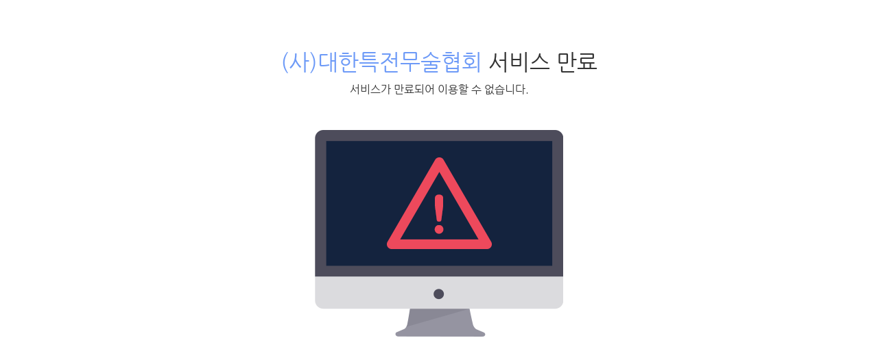

--- FILE ---
content_type: text/css;charset=UTF-8
request_url: https://kjmsa.smartsm.co.kr/css/pc/pc_style.cm?type=menu&code=w2016090557cd2d3ac733c&no=18461&pos=all&ver=16417960561755754906
body_size: 8036
content:

*{
	box-sizing: border-box;
	-webkit-box-sizing: border-box;
	-khtml-box-sizing: border-box;
	-moz-box-sizing: border-box;
	-ms-box-sizing: border-box;
	*behavior:url(/css/pc/boxsizing.htc?d);
}
p{margin: 0}
p.warning{
	color:#999;
	font-size:12px;
	line-height:18px;
	margin:7px 0 7px 0;
	font-weight:normal;
}
form{ 
	margin:0;
	padding: 0;
}
a{
	color : #c2c2c2;
	text-decoration:none;font-style: none;font-weight:bold;;
}
a:hover{
	color : #d1b274;
	text-decoration:none;font-style: none;font-weight:bold;;
}
.checkbox{margin:-3px 0 0; vertical-align:middle}
label{cursor:pointer;}

.brand_color{
	color:#d1b274 !important;
}
.brand_border{
	border-color :#d1b274;
}
.brand_bg{
	background-color:#d1b274;
}
 
.ssm{
	font-size:10px !important;
	font-size:12px;
}
.sm{
	font-size:11px !important;
}
.nm{
	font-size:12px !important;
}
.xl{
	font-size:14px !important;
}
.xxl{
	font-size:16px !important;
}
.none{
	display:none;
}
 
/**
 * 	버튼 시스템
 */
.pc_btn_group{
	overflow: hidden;
	margin: 0;
	padding: 0;
}
.pc_btn_group li{
	list-style:none;
	float: left;
	display: inline;
	line-height: 0;
}
.pc_btn{
	position:relative;
	text-decoration:none;
	font-style:normal;
	display:inline-block;
	*display:inline;
	*zoom:1;
	border:1px solid;
	border-color: #cfcfcf;
	background-color: #ffffff;
	color: #686868;
	border-radius:3px;
	font-size: 12px;
	font-weight: normal;
	line-height: 18px;
	padding: 7px 15px;
	vertical-align:middle;
}

.pc_address_btn{
	cursor:pointer;
	position:relative;
	text-decoration:none;
	font-style:normal;
	display:inline-block;
	*display:inline;
	*zoom:1;
	border:1px solid;
	border-color: #cfcfcf;
	background-color: #ffffff;
	color: #686868;
	border-radius:3px;
	font-size: 12px;
	font-weight: normal;
	line-height: 25px;
	padding: 7px 15px;
	vertical-align:middle;
}

.pc_btn_big{
	position:relative;
	text-decoration:none;
	font-style:normal;
	display:inline-block;
	*display:inline;
	*zoom:1;
	border:1px solid;
	border-color: #cfcfcf;
	background-color: #ffffff;
	color: #686868;
	border-radius:3px;
	font-size: 18px;
	font-weight:bold;
	line-height: 1.33;
	padding: 14px 15px;
	text-align: center;
	vertical-align:middle;
}

.pc_btn:hover{
	font-size: 12px;
	font-weight: normal;
	color: #686868;
	text-decoration:none;
	font-style:normal;
}
.ok_btn{
	border-color: #d1b274;
	background-color: #d1b274;
	color: #ffffff !important;
	text-decoration:none;
	font-style:normal;
}
.ok_btn:hover{
	color: #ffffff;
	text-decoration:none;
	font-style:normal;
}
.pc_btn_big:hover{
	font-weight:bold;
	text-decoration:none;
	font-style:normal;
}

.pc_btn .glyphicon{
	font-size:12px;
}
.pc_btn_l .pc_btn{
	border-right: 0 !important;
	border-radius:3px 0 0 3px;
}
.pc_btn_r .pc_btn{
	border-radius:0 3px 3px 0;
}
.pc_btn_c .pc_btn{
	border-radius:0;
	border-right: 0 !important;
}



.pc_btn_s .pc_btn{}
.pc_btn_x .pc_btn{}

.pagination {
	display: inline-block;
	*display:inline;
	*zoom:1;
	padding-left: 0;
	margin: 20px 0;
	border-radius: 4px;
}

.pagination > li {
	display: inline;
}

.pagination > li > a,
.pagination > li > span {
	position: relative;
	float: left;
	display:inline;
	padding: 6px 12px;
	margin-left: -1px;
	line-height: 16px;
	height:32px;
	font-size:12px;
	text-decoration: none;
	font-style:normal;
	border: 1px solid;
	border-color: #cfcfcf;
	background-color: #ffffff;
	color: #686868;
	vertical-align: top;
}

.pagination > li:first-child > a,
.pagination > li:first-child > span {
	margin-left: 0;
	border-bottom-left-radius: 4px;
	border-top-left-radius: 4px;
	padding: 8px 10px 5px;
	color:#999;
	font-size:20px;
}

.pagination > li:last-child > a,
.pagination > li.last > a,
.pagination > li:last-child > span,
.pagination > li.last > span {
	border-top-right-radius: 4px;
	border-bottom-right-radius: 4px;
	padding: 8px 10px 5px;
	color:#999;
	font-size:20px;
}

.pagination > li > a:hover,
.pagination > li > span:hover,
.pagination > li > a:focus,
.pagination > li > span:focus {
	background-color: #eeeeee;
}

.pagination > .active > a,
.pagination > .active > span,
.pagination > .active > a:hover,
.pagination > .active > span:hover,
.pagination > .active > a:focus,
.pagination > .active > span:focus {
	z-index: 2;
	cursor: default;
	border-color: #d1b274;
	background-color: #d1b274;
	color: #ffffff;
}

.pagination > .disabled > span,
.pagination > .disabled > a,
.pagination > .disabled > a:hover,
.pagination > .disabled > span:hover,
.pagination > .disabled > a:focus,
.pagination > .disabled > span:focus {
	cursor: not-allowed;
	background-color: #fff;
	color: #ddd !important;
	border-color: #cfcfcf;
}


::input-placeholder {color:#777; font-family:'나눔고딕';
	font-size: 12px;}
::-webkit-input-placeholder {color: #777; opacity:1 !important; font-family:'나눔고딕';
	font-size: 12px;}
::-moz-placeholder {color: #111; font-family:'나눔고딕';
	font-size: 12px;}

.pc_input_group, .pc_big_input_group{
	display: inline-block;
	*display:inline;
	*zoom:1;
	margin: 0;
	padding: 0;
	vertical-align: top;
}
.pc_input_line{
	display: inline-block;
	*display:inline;
	*zoom:1;
	list-style: none;
	vertical-align: top;
	margin-bottom:1px;
}
.pc_input{
	*display:inline;
	*zoom:1;
	position:relative;
	z-index:1;
	height:30px;
	padding: 6px 6px;
	font-size: 12px;
	line-height: 16px;
	vertical-align: middle;
	color: #000 ;
	background-color: #fff;
	border: 1px solid #cfcfcf  ;
	border-radius: 3px;
	/*
	-webkit-box-shadow: inset 0 1px 1px rgba(0, 0, 0, 0.075);
			box-shadow: inset 0 1px 1px rgba(0, 0, 0, 0.075);
			*/
}

.pc_input_big{
	display: inline-block;
	*display:inline;
	*zoom:1;
	position:relative;
	z-index:1;
	height:42px;
	padding: 12px 12px;
	font-size: 12px;
	line-height: 16px;
	vertical-align: middle;
	color: #000;
	background-color: #fff;
	border: 1px solid #ABADB3;
	border-radius: 3px;
	/*
	-webkit-box-shadow: inset 0 1px 1px rgba(0, 0, 0, 0.075);
			box-shadow: inset 0 1px 1px rgba(0, 0, 0, 0.075);
			*/
}
.pc_input_line > .pc_input:first-child{
	margin-left: 0;
}
.pc_input:focus {
  border-color: #d1b274;
  outline: 0;
}
.disabled .pc_input {
  cursor: not-allowed;
  background-color: #eeeeee;
}

.pc_input_btn, .pc_input_btn:hover{
	-moz-box-sizing: border-box;
		 box-sizing: border-box;
	position:relative;
	z-index:2;
	display: inline-block;
	*display:inline;
	*zoom:1;
	margin-left:-4px;
	-moz-user-select: none;
    border-radius: 0px 3px 3px 0px;
	border-bottom-left-radius: 0;
    border-top-left-radius: 0;
	/*color: #686868;*/
	background-color: #fff;
	border: 1px solid #ABADB3;
    cursor: pointer;
	height:30px;
    font-size: 12px;
    text-decoration:none;
    font-weight: normal;
    line-height: 16px;
    margin-bottom: 0;
    padding: 5px 7px 7px 7px;
    text-align: center;
    vertical-align: middle;
    white-space: nowrap;
	color:#333;
}
.pc_big_input_group  .pc_input_btn,.pc_big_input_group   .pc_input_btn:hover{
	-moz-box-sizing: border-box;
		 box-sizing: border-box;
	position:relative;
	z-index:2;
	display: inline-block;
	*display:inline;
	*zoom:1;
	margin-left:-4px;
	-moz-user-select: none;
    border-radius: 0px 3px 3px 0px;
	border-bottom-left-radius: 0;
    border-top-left-radius: 0;
	color: #686868;
	background-color: #fff;
	border: 1px solid #ABADB3;
    cursor: pointer;	
	height:42px;
	padding: 12px 12px;
    font-size: 12px;
    text-decoration:none;
    font-weight: normal;
    line-height: 16px;
    margin-bottom: 0;
    text-align: center;
    vertical-align: middle;
    white-space: nowrap;
}
.pc_input_line > .pc_input_btn:first-child{
	margin-left: 0;
    border-radius: 3px 0px 0px 3px;
}

.select_pc_type{
	display:inline-block;
	*display:inline;
	*zoom:1;
	height:30px;
	position:relative;
	text-align:left;
}
.select_pc_type .select_current{
	height:30px;
	border-radius:3px;
	cursor:pointer;
	padding:6px 6px;
	border: 1px solid #cfcfcf;
	background-color:#fff;
	background-image:url(/img/ico/ico.png);
	background-repeat: no-repeat;
	background-position: right -150px;
}
.select_pc_type .select_current_txt{
	width:100%;
	height:16px;
	font-size:12px;
	font-weight:normal;
	line-height:16px;
	TEXT-OVERFLOW: ellipsis;
	WHITE-SPACE: nowrap;
	OVERFLOW: hidden;
	color: #000;
	-moz-binding: url('/css/ellipsis.xml#ellipsis');
}
.select_option, .ui-autocomplete{
	position:absolute;
	width:160px;
	top:22px;
	left:0;
	z-index:999;
	border:1px solid #b5b5b5;
	background-color:#fff;
	list-style: none;
	margin: 0;
	padding: 0;
	font-size:12px;
}
.select_option .select_container, .ui-autocomplete .ui-menu-item{
	position:relative;
}
.select_option div.select_item, .ui-autocomplete .ui-menu-item a{
	display:block;
	position:relative;
	padding:0 5px;
	line-height:22px;
	height:22px;
	cursor:pointer;
	TEXT-OVERFLOW: ellipsis;
	WHITE-SPACE: nowrap;
	OVERFLOW: hidden;
	-moz-binding: url('/css/ellipsis.xml#ellipsis');
}
.select_option .multi div.select_item{
	padding:0 5px 0 20px;
	background:url(/img/ico/check_box.gif) no-repeat 5px 5px ;
}
.select_option div.select_item:hover, .ui-autocomplete .ui-menu-item a:hover{
	background-color: #d1b274;
	color: #ffffff;
}
.select_option .multi div.select_item:hover{
	padding:0 5px 0 20px;
	background-color: #d1b274 !important;
	color: #ffffff;
}
.select_option div.current{
	background-color: #d1b274 !important;
	color: #ffffff;
}
.select_option .multi div.current{
	background:url(/img/ico/check_box.gif) no-repeat  5px -44px;
	background-color: #fff !important;
	color:#000 !important;
}
.select_option div.select_item .option_ch{
	position:absolute;
	width:28px;
	height:14px;
	right:5px;
	top:4px;
	display:none;
}

.select_wrap, .big_select_wrap{
	position:relative;
	display: inline-block;
	*display:inline;
	*zoom:1;
}

.select_wrap .select_input {
	position:relative;
	z-index:1;
}
.big_select_wrap .select_input{
	position:relative;
	z-index:1;
}
.select_wrap .select_input .pc_input{
	background:url(/img/m/down_arrow_bk.png?d) no-repeat 100% 3px;
	cursor:pointer;
}
.big_select_wrap .select_input .pc_input_big{
	background:url(/img/m/down_arrow_bk.png?d) no-repeat 100% 8px;
	cursor:pointer;
}
.select_disable .select_input .pc_input{
	color: #999;
	border:1px;
	border-style:solid;
	border-color:#efefef;
	outline-style:none;
	background:url(/img/m/down_arrow_gray.png?d) no-repeat 100% 3px;
	cursor:default;
}
.big_select_wrap .select_disable .select_input .pc_input_big{
	color: #999;
	border:1px;
	border-style:solid;
	border-color:#efefef;
	outline-style:none;
	background:url(/img/m/down_arrow_gray.png?d) no-repeat 100% 8px;
	cursor:default;
}
.select_wrap .select_select{
	position:absolute;filter:alpha(opacity=0); -moz-opacity:0; opacity:0; z-index:3; top:0; left:0; height:25px; width:100%;
}
.big_select_wrap .select_select{
	position:absolute;filter:alpha(opacity=0); -moz-opacity:0; opacity:0; z-index:3; top:0; left:0; height:40px; width:100%;
}
.select_wrap .select_select select{
	width:100%;
	height:23px;
}
.big_select_wrap .select_select select{
	width:100%;
	height:40px;
}

.ui-datepicker{z-index: 9999 !important;}

.ui-widget-header {
    background:#f1f1f1;
    color: #000;
    font-weight: bold;
}



/* Overlays */

.ui-resizable {
	position: relative;
}
.ui-resizable-handle {
	position: absolute;
	font-size: 0.1px;
	display: block;
}
.ui-resizable-disabled .ui-resizable-handle,
.ui-resizable-autohide .ui-resizable-handle {
	display: none;
}
.ui-resizable-n {
	cursor: n-resize;
	height: 7px;
	width: 100%;
	top: -5px;
	left: 0;
}
.ui-resizable-s {
	cursor: s-resize;
	height: 7px;
	width: 100%;
	bottom: -5px;
	left: 0;
}
.ui-resizable-e {
	cursor: e-resize;
	width: 7px;
	right: -5px;
	top: 0;
	height: 100%;
}
.ui-resizable-w {
	cursor: w-resize;
	width: 7px;
	left: -5px;
	top: 0;
	height: 100%;
}
.ui-resizable-se {
	cursor: se-resize;
	width: 12px;
	height: 12px;
	right: -5px;
	bottom: -5px;
}
.ui-resizable-sw {
	cursor: sw-resize;
	width: 9px;
	height: 9px;
	left: -5px;
	bottom: -5px;
}
.ui-resizable-nw {
	cursor: nw-resize;
	width: 9px;
	height: 9px;
	left: -5px;
	top: -5px;
}
.ui-resizable-ne {
	cursor: ne-resize;
	width: 9px;
	height: 9px;
	right: -5px;
	top: -5px;
}



.select_list{
	position: relative;
	overflow-y:scroll; 
	overflow-x:hidden;
	max-height: 330px;
	border:1px solid #ebebed;
	background-color: #fbfbfb;
}
.select_list ul{
	margin: 0;
	padding: 0;
	list-style:none;
}
.select_list ul li{}
.select_list ul li a{
	display: block;
	height: 33px;
	padding: 9px 10px;
	border-top: 1px solid #ebebed;
	color: #222;
	text-decoration: none;
	font-weight:normal;
}
.select_list ul li a:hover{
	text-decoration: none;
	background-color: #6c6c6c;
	color: #fff;
}
.select_list ul li:first-child a{
	display: block;
	height: 33px;
	border-top: 0;
}



body{
	background: no-repeat 0 0;;
	min-width:1180px;
}

.page_type_menu .pc_head_layout_wrap:hover, 
.page_type_menu .pc_foot_layout_wrap:hover, 
.page_type_menu .pc_right_layout:hover, 
.page_type_menu .pc_left_layout:hover{cursor:not-allowed; }

.pc_head_layout_con, .pc_main_layout_con, .pc_foot_layout_con{
	position:relative;
	width:980px;
	margin:0 auto;}

.layout_section{
	position:relative;
	float: left;
	width:100%;
	word-break:break-all; 
}


.layout_section div b span .pc_widget_item .board_head .board_info{

	padding-top:0 !important;
}


.layout_section *{
	word-break:break-all; }

.pc_widget_item{}
.pc_widget_item_rel{position:relative;}

.pc_head_layout_wrap{
	background: url(https://cdn.cocoam.co.kr/upload/site_pc/18461/57ce3b89be259.png) no-repeat 50% 0;;
	border-style:;border-width:0;border-radius:;;;
}
.pc_head_layout{
	min-height:142px;
}
.pc_head_layout .layout_section{
	background:;;
	min-height:142px;
	padding-left:0px;
	padding-right:0px;
	padding-top:0px;
	padding-bottom:0px;
	border-style:;border-width:0;border-radius:;;;
}
.pc_left_layout{
	width:200px;
	min-height:950px;
}
.pc_left_layout .layout_section{
	height:100%;
	min-height:950px;
	background:;;
	padding-left:;
	padding-right:;
	padding-top:;
	padding-bottom:;
}
.layout_guide.pc_left2_layout_guide{
	left:199px}
.pc_main_layout_wrap{
	background: url(https://cdn.cocoam.co.kr/upload/site_pc/18461/57cfa47d7d324.png) no-repeat 50% 0;;
}

.pc_main_layout{
	position:relative;
	min-height:950px;
	padding-left:200px;
	padding-right:0;
}
.pc_contents_layout{
	width:780px;
	min-height:950px;
}
.pc_contents_layout .layout_section{ 
	width:780px;
	min-height:950px;
	background: no-repeat 0 0;;
	padding-left:0px;
	padding-right:0px;
	padding-top:0px;
	padding-bottom:0px;
	margin-left:;
	margin-right:;
	margin-top:;
	margin-bottom:;
}
.pc_foot_layout_wrap{
	background: rgba(69,69,69,1);;
	border-style:;border-width:0;border-radius:;;;
}
.pc_foot_layout{
	min-height:100px;
}
.pc_foot_layout .layout_section{
	min-height:100px;
	background:;;
	padding-left:;
	padding-right:;
	padding-top:;
	padding-bottom:;
	border-style:;border-width:0;border-radius:;;;
}

body{ 
	font-size: ;
	font-family:나눔고딕;
	color:#333333;
		overflow-x:auto; 
	}
 
.main_tab{
	overflow: hidden;
	border-top:1px solid #ddd;
}
.main_tab.noborder{
	border-radius:5px 5px 0 0;
	border-top:0;
}
.main_tab ul{
	margin: 0;
	padding: 0;
	overflow: hidden;
}
.main_tab ul.div-3 li{
	float: left;
	display: inline;
	width: 33.33%;
	list-style: none;
}
.main_tab ul li a{
	display: block;
	border-left: 1px solid #ddd;
	border-bottom: 1px solid #ddd;
	background-color: #fcfcfc;
	text-align: center;
	color: #222;
	height:48px;
	font-size:14px;
	line-height:45px;
	text-decoration: none;
	font-style:normal;
	font-weight:bold;
}
.main_tab ul li a:hover{
	text-decoration: none;
	font-style:normal;
}
.main_tab ul li:first-child a{
	border-left:0;
}
.main_tab ul li a.active{
	background-color: #fff;
	border-bottom: 1px solid #fff;
}
.main_tab ul.div-2 li{
	float: left;
	display: inline;
	width: 50%;
	list-style: none;
}
.comment_wrapper{
	position: relative;
	border-top:0;
	background-color: #fff;
}
.comment_wrap{
	position: relative;
	border-bottom:1px solid #ddd;
	background-color: #fcfcfc;
}
.comment_wrap .comment_info{
	position: relative;
	/*top:-45px;*/
	padding:25px 25px 25px;
}
.comment_wrap .comment_info .comment_info_txt{
	font-size: 14px;
	color:#222;

}
.comment_wrap .comment_list{
	overflow: hidden;
}
.comment_wrap .comment_list ul{
	margin: 0;
	padding: 0;
	margin-left: 0px;
	background-color: #fff;
}
.comment_wrap .comment_list ul ul{
	padding-left:50px;
	border-bottom:0;
}
.comment_wrap .comment_list li{
	position: relative;
	list-style: none;
	border-top:1px solid #ddd;
}
.comment_wrap .comment_list li h2{
	font-size:14px;
	font-weight:normal;
}
.comment_wrap .comment_list ul ul li{
	border-top:0;
}
.comment_wrap .comment_list .comment_item{
	position:relative;
	padding:25px 25px 25px 85px;
}
.comment_wrap .comment_list ul ul li .comment_item{
	padding:0 25px 25px 95px;
}
.comment_wrap .comment_list .c_pic{
	position: absolute;
	left: 25px;
	top:25px;
	width: 47px;
	height: 47px;
}
.comment_wrap .comment_list .c_pic img {
	border-radius: 100px;
}
.comment_wrap .comment_list ul ul li .c_pic{
	top:0px;
	left:35px;
}
.comment_wrap .comment_list .depth{
	position: absolute;
	left: 0px;
	top:0;
}
.comment_wrap .comment_list ul ul li .depth{
	top:0px;
}
.comment_wrap .comment_list .depth span{
	font-size: 18px;
	color:#d1b274;
}
.comment_wrap .comment_list .c_info{
}
.comment_wrap .comment_list .c_info a{
	color:#222;
	font-weight: bold;
	text-decoration: none;
	font-size:14px;
}
.comment_wrap .comment_list .c_info a:hover{
	color:#222;
	text-decoration:none;
}
.comment_wrap .comment_list .c_date {
	color:#999;
	font-size: 12px;
	margin: 1px 0 0 10px;
	position:absolute;
}
.comment_wrap .comment_list .c_memo{  
	position:relative;
	display: inline-block;
	*display:inline;
	*zoom:1;
	background-color: #fff;
	border-radius:5px;
	font-size:14px;
	font-weight:normal;
	line-height:20px;
	padding-top:10px;
}
.comment_wrap .comment_list .c_memo_btn{
	position:absolute;
	display:block;
	width:70px;
	text-align:right;
	right:25px;
	top:19px;
}
.comment_wrap .comment_list ul ul li .c_memo_btn{
	top:0px;
}
.comment_wrap .comment_list .btn_ccment{
	display:inline-block;
	*display:inline;
	*zoom:1;
	border:1px solid #ddd;
	text-align:center;
	border-radius:2px;
	width: 27px;
	height: 27px;
	padding:0 0 0 2px;
	font-size:16px;
	line-height: 25px;
	color: #999;
}
.comment_wrap .comment_list .btn_del{
	display:inline-block;
	*display:inline;
	*zoom:1;
	border:1px solid #ddd;
	text-align:center;
	border-radius:2px;
	width: 27px;
	height: 27px;
	margin-left: 4px;
	font-size:16px;
	line-height: 25px;
	color: #999;
}
.comment_wrap .comment_list .c_memo_btn a span{
	font-size:16px;
	line-height: 25px;
	color: #999;
}

.comment_write{
	position: relative;
	border-top:1px solid #ddd;
	padding:25px 108px 25px 25px;
}
.comment_wrap .comment_list .comment_write{
	position: relative;
	padding:25px 108px 25px 85px;
}
.comment_wrap .comment_list .comment_write .depth{
	top:25px;
	left:50px;
}
.comment_write .comment_btn{
	position:absolute;
	width: 75px;
	height: 83px;
	right:25px;
	bottom:25px;
	
}

html>/**/body .comment_write .comment_btn, x:-moz-any-link, x:default {	
	bottom:28px;
}


.comment_write .comment_btn a {
	display:block;
	border:1px solid;
	height: 81px;
	border-radius:3px;
	text-align: center;
	font-weight:bold;
	padding: 32px 0;
	text-decoration: none;
	border-color: #d1b274;
	background-color: #d1b274;
	color: #ffffff;
	font-size: 12px;
}

.comment_write input{
	-moz-box-sizing: border-box;
    background-color: #FFFFFF;
    border: 1px solid #e5e5e5;
    border-radius: 3px;
    display: inline-block;
    *display:inline;
	*zoom:1;
    line-height: 16px;
    padding: 8px;
    position: relative;
    vertical-align: middle;
    z-index: 1;
	font-family: inherit;
	font-size: 12px;
}
.comment_write input:-ms-input-placeholder {color: #999;}
.comment_write .textwrap{
clear:both;
padding-top:5px;
}
.comment_write textarea{
	width:100%;
	padding:8px;
	*padding:0px;
	-moz-box-sizing: border-box;
    background-color: #FFFFFF;
    border: 1px solid #e5e5e5;
    border-radius: 3px;
    height: 83px;
    max-height:83px;
    max-width:100%;
    resize: none;
	font-family: inherit;
	font-size: 12px;
	overflow:hidden;
}
.comment_write .btn{
	position:absolute;
	right:0px;
	bottom:0;
}

::input-placeholder {color:#999;} 
::-webkit-input-placeholder {color: #999; opacity:1 !important;}
:-moz-placeholder {color: #999;}
:-ms-input-placeholder {color: #999;}


.article_info{
	font-size:11px;
}
.article_info dl{
	padding: 0;
	margin: 0;
}
.article_info dd{
	position:relative;
	display: inline;
	border-left: 1px solid #ddd;
	margin: 0;
	padding:0 8px; 
	color:#9d9d9d;
}
.article_info dd:first-child{
	border-left: 0;
	padding-left: 0;
}
.article_info dd a{
	color:#4c4c4c;
	text-decoration: none;
	font-style:normal;
	line-height: 20px;
	font-weight:normal
}
.article_info dd span{
	color:#c8c8c8;
	text-decoration: none;
}


.article_view_head{
	background-color: #fff;
}
.article_view_head .article_title{
	border-bottom:1px solid #ddd;
	padding-bottom:47px;
	position:relative;
	z-index:10;
	padding-top: 20px;
}
.article_view_head .article_title h1{
	font-size: 18px;
	margin: 0 18px -5px;
	font-weight:bold;
	color:#222;
}
.article_view_head .article_title .article_info{
	position: absolute;
	bottom:15px;
	left:20px;
	z-index: 100;
}
.article_view_head .article_title .message{
	position: absolute;
	bottom:24px;
	right:20px;
	height:28px;
	z-index: 100;
}
.article_view_head .article_control{
	position: relative;
	padding: 21px;
	height: 54px;
}
.article_view_head .article_control .up_file{
	float: left;
	display: inline; 
	color: #000;
	text-decoration: none;
	cursor: pointer;
}
.article_view_head .article_control .file_list{
	position:absolute;
	top:40px;
	border:1px solid #ddd;
	background-color:#fff;
	margin: 5px 0 0 ;
	padding: 5px 0;
	font-size: 12px;
	z-index: 10;
}
.article_view_head .article_control .file_list li{
	list-style:none;
}
.article_view_head .article_control .file_list li a{
	display:block;
	padding:5px 10px;
	color: #000;
	text-decoration:none;
	font-style: normal;
	font-weight: normal;
}
.article_view_head .article_control .file_list li a:hover{
	color: #d1b274;
	text-decoration:none;
	font-style: normal;
	font-weight: normal;
}
.article_view_head .article_control .article_btn{
	float: right;
	display: inline;
	margin: 0;
	padding: 0;
	overflow: hidden;
}
.article_view_head .article_control .article_btn li{
	float: right;
	display: inline;
	margin-left: 5px;
}

.article_view_head .article_control .article_btn li .article_password_wrap{
	width:330px;
	height:125px;
 	background: url("/img/pc/board_password_wrap_img.png") center no-repeat; 
}
.article_body{
	padding:20px;
	min-height:100px;
	background-color: #fff;
	font-size:14px;
	line-height:1.6;
	color:#222;
}

.social_btn{
	padding:0 25px 15px 25px;
	background-color: #fff;
	text-align: right;
}
.social_btn a, .social_btn .cocoaicon{
	font-size: 30px;
	color: #555;
}

.article_view_foot{
	padding:25px;
	text-align: right;
}


.comment_cnt{}
.comment_cnt .comment_cnt_w{
	position:relative;
	display:inline-block;
	*display:inline;
	*zoom:1;
	padding-left: 15px;
	height: 37px;
	background: url(/img/pc/comment_cnt_bg.png) no-repeat 0 0;
}
.comment_cnt .comment_cnt_n{
	position:relative;
	display:inline-block;
	*display:inline;
	*zoom:1;
	padding-right: 15px;
	height: 37px;
	line-height:35px;
	font-size:14px;
	font-weight:bold;
	text-align:center;
	background: url(/img/pc/comment_cnt_bg.png) no-repeat 100% -44px;
}
.comment_cnt .comment_arrow{
	display: block;
	position: absolute;
	left:50%;
	margin-left:-3px;
	top:36px;
	width: 7px;
	height: 9px;
	background: url(/img/pc/comment_cnt_bg.png) no-repeat -153px -125px;
	z-index: 99;
}

.badge_new_type_a{
	position: absolute;
	display: block;
	z-index: 100;
	width: 55px;
	height: 55px;
	background: url(/img/pc/badge_new_type_a.png)
}

.login_box {}
.login_box h3 {font-size:2.5em; margin-top:0; font-weight:normal; line-height:30px; margin-bottom:20px;}
.login_box p {margin:0; padding:0 0 7px 0;}
.login_box input.email{width:100%}
.login_box input.passwd{width:100%}
.login_box button {width:100%; margin:0; padding:15px; color:white; background:#1fdaa2; border:1px solid #19b184; -moz-border-radius:5px; -webkit-border-radius:5px; border-radius:5px; font-size:17px; font-weight:bold;}
.login_box li {list-style:none; font-size:15px;}
.login_box ul {overflow:auto; border:1px solid #e5e5e5; border-top:0; padding:19px 38px; margin:0; width:335px; background-color:#fcfcfc; -moz-border-radius:0 0 5px 5px; -webkit-border-radius:0 0 5px 5px; border-radius:0 0 5px 5px;}
.login_box .upper {border:1px solid #e5e5e5; background:#fff; padding:38px; width:335px; -moz-border-radius:5px 5px 0 0; -webkit-border-radius:5px 5px 0 0; border-radius:5px 5px 0 0;}
.login_box .checkbox_text {font-size:13px; color:#78777c; margin:0 0 10px 0;}
.login_box li {display:inline-block;*display:inline;
	*zoom:1;}
.login_box .password {float:right; color:#999;}
.login_box .password span{font-size: 24px;}
.login_box .password a {color:#78777c;}
.login_box .join {float:left; font-weight:600;}
.login_box .join  a:hover{color: #d1b274}
.login_box .join span{font-size: 24px;}
.login_box img {vertical-align:middle;}
.login_box a {text-decoration:none;}

.join_box{border:1px solid #e5e5e5; background:#fff; padding:38px; width:475px; -moz-border-radius:5px; -webkit-border-radius:5px; border-radius:5px;}
.join_box h3 {font-size:30px; margin-top:0; font-weight:normal; line-height:30px; margin-bottom:20px;}
.join_box ul{list-style:none;margin:0;padding:0;}




.circle_paging span{
	display:inline-block;
	*display:inline;
	*zoom:1;
	height:20px;
	width: 20px;
	cursor: pointer;
}
.paging_ww .circle_paging span{background-image: url(/img/m/main_icon_ww.png);background-repeat: no-repeat; ;background-position: 1px -23px;}
.paging_bb .circle_paging span{background-image: url(/img/m/main_icon_bb.png);background-repeat: no-repeat; ;background-position: 1px -23px;}
.paging_wb .circle_paging span{background-image: url(/img/m/main_icon_wb.png);background-repeat: no-repeat; ;background-position: 1px -23px;}
.circle_paging span.current{background-position:0px -48px;}


/*에디터로 작성한 게시판 본문에서 기울임체 적용*/
i {
    font-style: oblique;
}

#w201712225a3c845e3c7fc {
	position:absolute;left:-7px;top:41px;z-index:27;;;
		width:141px;
	height:91px;	
		
		border-style:solid;border-width:0px;border-color:#000000;border-radius:;;;
	background:;;
	box-shadow:;;
	
	
}
#w201712225a3c845e3c7fc .box_layout_section{
	position:relative;
	padding-top:;
	padding-left:;
	padding-bottom:;
	padding-right:;
	text-align: left;
	margin-top: -1px;
    border-top: 1px solid transparent;
    z-index:1;
	background:url(/img/bg/back_none.png) repeat; 
		width:141px;
	height:91px;
	}
 
#w201712225a3c845e4ce95 {
	display: inline-block;
	*display:inline;
	*zoom:1;
		position:absolute;left:204px;top:105px;z-index:26;;	
	}
#w201712225a3c845e4ce95 .pc_widget_item_rel{
	}
#w201712225a3c845e4ce95 ul.main_menu{
	margin: 0;
	padding:0;
	display: inline-block;
	*display:inline;
	*zoom:1;
	line-height: 0;
	vertical-align: top;
	border-style:solid;border-width:0;border-radius:0px;;;
}
#w201712225a3c845e4ce95 ul.main_menu li{
	display: inline-block;
	*display:inline;
	*zoom:1;
	list-style: none;
	line-height: 0;
	vertical-align: top;
}
#w201712225a3c845e4ce95 ul.main_menu li.gap{
	text-align: center;
}
#w201712225a3c845e4ce95 ul.main_menu li.gap span{
	/*display:inline-block;*/
	/**display:inline;*/
	*zoom:1;
	padding-left:15px;
	padding-right:15px;
	padding-top:0px;
	padding-bottom:15px;
	font-size: 12px;
	text-align:center;
	color : ;
	line-height:160%;
	background:;;
	
}
#w201712225a3c845e4ce95 ul.main_menu li a{
	display: block;
	line-height:160%;
	padding-top:0px;
	padding-bottom:15px;
	padding-left:0px;
	padding-right:0px;
	font-family:'나눔고딕';
	font-size: 12px;
	color : #ffffff;
	background:;;
		text-decoration:none;font-style: none;font-weight:bold;}

#w201712225a3c845e4ce95 ul.main_menu li.active a, #w201712225a3c845e4ce95 ul.main_menu li a:hover{
	background:;;
	;
	text-decoration:none;font-style: none;font-weight:bold;;
	color : #d1b274;

}

#w201712225a3c845e4ce95 ul.main_menu li a.frist{border-radius:-1px 0 0 -1px;}
#w201712225a3c845e4ce95 ul.main_menu li a.last{border-radius:0 -1px -1px 0;}
#w201712225a3c845e4ce95 ul.main_menu li a.frist_last{border-radius:-1px;}


#pulldown_w201712225a3c845e4ce95{
	position:absolute;
	z-index: 10000;
	top:0;
	left:0;
}
#pulldown_w201712225a3c845e4ce95 .pulldown_menu{
	position: absolute;
		box-shadow:;;
	border-style:solid;border-width:0;border-radius:0px;;;
	background: rgba(0,0,0,0.52);;
		min-width:140px;
		}
#pulldown_w201712225a3c845e4ce95 .pulldown_menu ul{
	margin: 0;
	padding:0;
	display: inline-block;
	*display:inline;
	*zoom:1;
	line-height: 0;
	vertical-align: top;
		width:100%;
	}
#pulldown_w201712225a3c845e4ce95 .pulldown_menu ul li{
clear:both;
	display:block;
	float:left;
	*zoom:1;
	list-style: none;
	line-height: 0;
	vertical-align: top;
	width:100%;
}

#pulldown_w201712225a3c845e4ce95 .pulldown_menu ul li.gap{
	padding:2px 0 ;
}
#pulldown_w201712225a3c845e4ce95 .pulldown_menu ul li.gap span{
	display:block;
	font-size:0;
	line-height:0;
	height:0;
	border-style:;border-width:0;border-radius:;;;
}
#pulldown_w201712225a3c845e4ce95 .pulldown_menu ul li a{
position:relative;
	display: block;
	line-height:160%;
	font-family:'나눔고딕';
	font-size: 12px;
	color : #ffffff;
	WHITE-SPACE:nowrap;	
	text-decoration:none;font-style: none;font-weight:bold;;
	;
		padding-left:10px;
	padding-right:0px;
	padding-top:5px;
	padding-bottom:5px;
	}
#pulldown_w201712225a3c845e4ce95 .pulldown_menu ul li a.first{
	border-radius: 0px 0px 0 0;
}
#pulldown_w201712225a3c845e4ce95 .pulldown_menu ul li a.last{
	border-radius: 0 0 0px 0px;
}
#pulldown_w201712225a3c845e4ce95 .pulldown_menu ul li a.first.last{
	border-radius: 0px;
}
#pulldown_w201712225a3c845e4ce95 .pulldown_menu ul li a.active{
	color : #ffffff;
	background: rgba(209,178,116,1);;
	text-decoration:none;font-style: italic;font-weight:bold;;
	;
}

#pulldown_w201712225a3c845e4ce95 .pulldown_menu ul li a .depth{
	position:absolute;
	display:block;
	top:50%;
	height:14px;
	margin-top:-7px;
	right:15px;
}

	

	
	
	
.image_wrap{
	position:relative;
}
.image_wrap .paging{
	position:absolute;
	width:100%;
	height:25px;
	bottom:-35px;
	text-align:center;
}
.image_wrap .paging ul{
	list-style:none;
	margin: 0;
	padding: 0;
}
.image_wrap .paging ul li{
	display:inline-block;
}
.image_wrap .paging ul li a{
	display:inline-block;
	width: 25px;
	height: 25px;
	background-color: blue;
	cursor: pointer;
}
.image_wrap .paging ul li a.current{
	background-color: red;
	cursor: default;
}

.image_wrap .paging ul li a span{
	display:none;
}
#w201712225a3c845e4db49 {
	display:inline-block;*display:inline;*zoom:1;	position:absolute;left:178px;top:93px;z-index:24;;;
	width:794px;
	height:45px;
	box-shadow:;;
}
#w201712225a3c845e4db49 .image_paging{ text-align: center; padding-top: 10px;}
#w201712225a3c845e4db49 .ico_paging{ text-align: center; padding-top: 10px;}
#w201712225a3c845e4db49 .ico_paging .passive span{color:#ddd; font-size:18px  !important; cursor: pointer}
#w201712225a3c845e4db49 .ico_paging .active span{color:#000; font-size:20px !important; cursor: pointer}

#w201712225a3c845e4f108 {
	position:absolute;left:813px;top:9px;z-index:30;;;
			width : ;
	}
#w201712225a3c845e4f108 .login_wrap{
	text-align: right;
	font-size:0px;
	line-height: 0px;
}

#w201712225a3c845e4f108 .login_wrap ul{
	display: inline-block;
	line-height: 0;
	margin: 0;
	padding: 0;
	overflow: hidden;
}

#w201712225a3c845e4f108 .login_btn{
	display: inline-block;
	line-height: 0;
	margin: 0;
	padding: 0;
	overflow: hidden;
}

#w201712225a3c845e4f108 .login_btn li{
	display: inline-block;
	*display: inline;
	*zoom:1; vertical-align: middle;
}
#w201712225a3c845e4f108 .login_btn_btn li{
	display: inline-block;
	*display: inline;
	*zoom:1;	 vertical-align: middle;
}
#w201712225a3c845e4f108 .login_btn_img li{
	display: inline-block;
	*display: inline;
	*zoom:1;	 vertical-align: middle;
}
#w201712225a3c845e4f108 .login_btn_btn .gap{
	line-height:160%;
	padding-left:13px;
	padding-right:13px;
	text-align: center; vertical-align: middle;font-size: 0; line-height: 0;
}
#w201712225a3c845e4f108 .login_btn_img .gap{
	line-height:160%;
	padding-left:13px;
	padding-right:13px;
	text-align: center; vertical-align: middle;font-size: 0; line-height: 0;
}
#w201712225a3c845e4f108 .login_btn .gap{
	line-height:160%;
	padding-left:13px;
	padding-right:13px;
	text-align: center; vertical-align: middle;
}
#w201712225a3c845e4f108 .login_btn li a{
	line-height:160%;
	display: block;
	color:#ffffff;
	font-size: 11px;
	font-family:'나눔고딕';
	text-decoration:none;font-style: none;font-weight:normal;}
#w201712225a3c845e4f108 .login_btn .gap span{
	display: block;
	line-height:160%;
	text-decoration: none;
	font-style: none;
	font-weight: normal;
	font-size: 11px;
	color:;
}

#w201712225a3c845e4f108 .login_btn_img li a{display: block; font-size: 0; line-height: 0;}
#w201712225a3c845e4f108 .login_btn_img a.after_login{
	background-image:url(https://cdn.cocoam.co.kr/upload/site_pc/8917/5333b6c586774.png);
	background-repeat:no-repeat;
	background-position:0 0;
	width:69px;
	height:30px;
}
#w201712225a3c845e4f108 .login_btn_img a.before_login{
	background-image:url(https://cdn.cocoam.co.kr/upload/site_pc/8917/5333b6589697f.png);
	background-repeat:no-repeat;
	background-position:0 0;
	width:69px;
	height:30px;
}
#w201712225a3c845e4f108 .login_btn_img a.after_join{
	background-image:url(https://cdn.cocoam.co.kr/upload/site_pc/8917/5333b6c2d3cc3.png);
	background-repeat:no-repeat;
	background-position:0 0;
	width:83px;
	height:30px;
}
#w201712225a3c845e4f108 .login_btn_img a.before_join{
	background-image:url(https://cdn.cocoam.co.kr/upload/site_pc/8917/5333b6be4e522.png);
	background-repeat:no-repeat;
	background-position:0 0;
	width:83px;
	height:30px;
}
#w201712225a3c845e4f108 .login_btn_img a.message{
	background-image:;
	background-repeat:no-repeat;
	background-position:0 0;
	width:;
	height:;
}
#w201712225a3c845e4f108 .login_btn_img a.mobile{
	background-image:url(https://cdn.cocoam.co.kr/upload/site_pc/8917/5333b6c95d415.png);
	background-repeat:no-repeat;
	background-position:0 0;
	width:69px;
	height:30px;
}
#w201712225a3c845e4f108 .login_btn_img a.ios{
	background-image:url(https://cdn.cocoam.co.kr/upload/site_pc/8917/5333b6cdeb853.png);
	background-repeat:no-repeat;
	background-position:0 0;
	width:103px;
	height:30px;
}
#w201712225a3c845e4f108 .login_btn_img a.android{
	background-image:url(https://cdn.cocoam.co.kr/upload/site_pc/8917/5333b6d1b5b8f.png);
	background-repeat:no-repeat;
	background-position:0 0;
	width:119px;
	height:30px;
}

#w201712225a3c845e4f108 .login_after{}

#w201712225a3c845e4f108 .login_before{}

#w201712225a3c845e53ff0 {
	position:absolute;left:796px;top:21px;z-index:25;;;
			width : ;
	}
#w201712225a3c845e53ff0 .login_wrap{
	text-align: right;
	font-size:0px;
	line-height: 0px;
}

#w201712225a3c845e53ff0 .login_wrap ul{
	display: inline-block;
	line-height: 0;
	margin: 0;
	padding: 0;
	overflow: hidden;
}

#w201712225a3c845e53ff0 .login_btn{
	display: inline-block;
	line-height: 0;
	margin: 0;
	padding: 0;
	overflow: hidden;
}

#w201712225a3c845e53ff0 .login_btn li{
	display: inline-block;
	*display: inline;
	*zoom:1; vertical-align: middle;
}
#w201712225a3c845e53ff0 .login_btn_btn li{
	display: inline-block;
	*display: inline;
	*zoom:1;	 vertical-align: middle;
}
#w201712225a3c845e53ff0 .login_btn_img li{
	display: inline-block;
	*display: inline;
	*zoom:1;	 vertical-align: middle;
}
#w201712225a3c845e53ff0 .login_btn_btn .gap{
	line-height:160%;
	padding-left:13px;
	padding-right:13px;
	text-align: center; vertical-align: middle;font-size: 0; line-height: 0;
}
#w201712225a3c845e53ff0 .login_btn_img .gap{
	line-height:160%;
	padding-left:13px;
	padding-right:13px;
	text-align: center; vertical-align: middle;font-size: 0; line-height: 0;
}
#w201712225a3c845e53ff0 .login_btn .gap{
	line-height:160%;
	padding-left:13px;
	padding-right:13px;
	text-align: center; vertical-align: middle;
}
#w201712225a3c845e53ff0 .login_btn li a{
	line-height:160%;
	display: block;
	color:#6e6e6e;
	font-size: 12px;
	font-family:'나눔고딕';
	text-decoration:none;font-style: none;font-weight:normal;}
#w201712225a3c845e53ff0 .login_btn .gap span{
	display: block;
	line-height:160%;
	text-decoration: none;
	font-style: none;
	font-weight: normal;
	font-size: 12px;
	color:;
}

#w201712225a3c845e53ff0 .login_btn_img li a{display: block; font-size: 0; line-height: 0;}
#w201712225a3c845e53ff0 .login_btn_img a.after_login{
	background-image:url(https://cdn.cocoam.co.kr/upload/site_pc/8917/5333b6c586774.png);
	background-repeat:no-repeat;
	background-position:0 0;
	width:69px;
	height:30px;
}
#w201712225a3c845e53ff0 .login_btn_img a.before_login{
	background-image:url(https://cdn.cocoam.co.kr/upload/site_pc/8917/5333b6589697f.png);
	background-repeat:no-repeat;
	background-position:0 0;
	width:69px;
	height:30px;
}
#w201712225a3c845e53ff0 .login_btn_img a.after_join{
	background-image:url(https://cdn.cocoam.co.kr/upload/site_pc/8917/5333b6c2d3cc3.png);
	background-repeat:no-repeat;
	background-position:0 0;
	width:83px;
	height:30px;
}
#w201712225a3c845e53ff0 .login_btn_img a.before_join{
	background-image:url(https://cdn.cocoam.co.kr/upload/site_pc/8917/5333b6be4e522.png);
	background-repeat:no-repeat;
	background-position:0 0;
	width:83px;
	height:30px;
}
#w201712225a3c845e53ff0 .login_btn_img a.message{
	background-image:;
	background-repeat:no-repeat;
	background-position:0 0;
	width:;
	height:;
}
#w201712225a3c845e53ff0 .login_btn_img a.mobile{
	background-image:url(https://cdn.cocoam.co.kr/upload/site_pc/8917/5333b6c95d415.png);
	background-repeat:no-repeat;
	background-position:0 0;
	width:69px;
	height:30px;
}
#w201712225a3c845e53ff0 .login_btn_img a.ios{
	background-image:url(https://cdn.cocoam.co.kr/upload/site_pc/8917/5333b6cdeb853.png);
	background-repeat:no-repeat;
	background-position:0 0;
	width:103px;
	height:30px;
}
#w201712225a3c845e53ff0 .login_btn_img a.android{
	background-image:url(https://cdn.cocoam.co.kr/upload/site_pc/8917/5333b6d1b5b8f.png);
	background-repeat:no-repeat;
	background-position:0 0;
	width:119px;
	height:30px;
}

#w201712225a3c845e53ff0 .login_after{}

#w201712225a3c845e53ff0 .login_before{}

.image_wrap{
	position:relative;
}
.image_wrap .paging{
	position:absolute;
	width:100%;
	height:25px;
	bottom:-35px;
	text-align:center;
}
.image_wrap .paging ul{
	list-style:none;
	margin: 0;
	padding: 0;
}
.image_wrap .paging ul li{
	display:inline-block;
}
.image_wrap .paging ul li a{
	display:inline-block;
	width: 25px;
	height: 25px;
	background-color: blue;
	cursor: pointer;
}
.image_wrap .paging ul li a.current{
	background-color: red;
	cursor: default;
}

.image_wrap .paging ul li a span{
	display:none;
}
#w201712225a3c845e54d8f {
	display:inline-block;*display:inline;*zoom:1;	position:relative;z-index:28;;;
	width:200px;
	height:247px;
	box-shadow:;;
}
#w201712225a3c845e54d8f .image_paging{ text-align: center; padding-top: 10px;}
#w201712225a3c845e54d8f .ico_paging{ text-align: center; padding-top: 10px;}
#w201712225a3c845e54d8f .ico_paging .passive span{color:#ddd; font-size:18px  !important; cursor: pointer}
#w201712225a3c845e54d8f .ico_paging .active span{color:#000; font-size:20px !important; cursor: pointer}

#w201712225a3c845e55af0 {
	position:relative;z-index:29;;;
	border-style:;border-width:0px;border-color:#000000;border-radius:;;;
}
#w201712225a3c845e55af0 .submenu_wrap .sub_menu_title{
	font-size:24px;
	color:#050505;
	font-family:'나눔고딕';
	text-decoration:none;font-style: none;font-weight:normal;;
	;
	border-style:;border-width:0;border-radius:;;;
	padding-left:;
	padding-right:;
	padding-top:;
	padding-bottom:15px;
	background:;;
}
#w201712225a3c845e55af0 .submenu_wrap ul{
	margin: 0;
	padding:0;
	overflow: hidden;
}
#w201712225a3c845e55af0 .submenu_wrap ul li{
	list-style: none;
	display: block;
	font-size: 0;
	line-height: 0;
}
#w201712225a3c845e55af0 .submenu_wrap ul li.gap{
	padding:5px 0 ;
}
#w201712225a3c845e55af0 .submenu_wrap ul li.gap span{
	display:block;
	font-size:0;
	line-height:0;
	height:0;
	border-style:;border-width:0;border-radius:;;;
}
#w201712225a3c845e55af0 .submenu_wrap ul li a{
	display: block;
	line-height:160%;
	font-family:'나눔고딕';
	font-size: 14px;
	color : #000000;

	background:;;
	text-decoration:none;font-style: none;font-weight:bold;;
	;
	padding-left:20px;
	padding-right:;
	padding-top:10px;
	padding-bottom:;
}
#w201712225a3c845e55af0 .submenu_wrap ul li a:hover{
	background-color: ;
	color: #7d7d7d;
}
#w201712225a3c845e55af0 .submenu_wrap ul li a.active{
	color : #d1b274;
	background:;;
	text-decoration:none;font-style: none;font-weight:bold;;
	;
}

#w201712225a3c845e55af0 .submenu_wrap ul ul li.gap{
	padding:0 0 ;
}
#w201712225a3c845e55af0 .submenu_wrap ul ul li.gap span{
	display:block;
	font-size:0;
	line-height:0;
	height:0;
	border-style:;border-width:0;border-radius:;;;
}
#w201712225a3c845e55af0 .submenu_wrap ul ul li a{
	display: block;
	line-height:160%;
	font-family:'나눔고딕';
	font-size: 11px;
	color : #000000;
	background:;;
	text-decoration:none;font-style: none;font-weight:bold;;
	;
	padding-left:48px;
	padding-right:;
	padding-top:10px;
	padding-bottom:;
}
#w201712225a3c845e55af0 .submenu_wrap ul ul li a.active{
	color : #d1b274;
	background:;;
	text-decoration:none;font-style: none;font-weight:bold;;
	;
}

#w201712225a3c845e55af0 .submenu_wrap ul ul ul li a{
	padding-left:28px;
}

#w201712225a3c845e55af0 .submenu_wrap ul ul ul li a{
	padding-left:56px;
}


#w201712225a3c845e55af0 .submenu_wrap li.open > ul{
	position:relative;
	left:auto;
	top:auto;
}
#w201712225a3c845e55af0 .submenu_wrap li.close > ul{
	position:absolute;
	left:-9999px;
	top:-9999px;
}

# {
	position:absolute;z-index:;;;
		
	min-width:50px;
	min-height:10px;
	width:auto;	
		border-style:;border-width:0;border-radius:;;;
	background:;;
	box-shadow:;;
	
	
}
# .box_layout_section{
	position:relative;
	padding-top:;
	padding-left:;
	padding-bottom:;
	padding-right:;
	text-align: ;
	margin-top: -1px;
    border-top: 1px solid transparent;
    z-index:1;
	background:url(/img/bg/back_none.png) repeat; 
		
	min-width:50px;
	min-height:10px;
	width:auto;	
	}
 
#w2016090857d0eaf06318d {
	display: block;
	margin-bottom:40px;
	position:relative;z-index:31;;;
}
#w2016090857d0eaf06318d .board_head{
	height: 40px; 
}
#w2016090857d0eaf06318d .board_head .board_info{
	float: left;
	display: inline;
	font-size: 14px;
	padding-top:10px;
	font-weight:normal;
	color:#333333;
}
#w2016090857d0eaf06318d .board_head .board_info .point{
	color:#d1b274;
}
#w2016090857d0eaf06318d .board_head .board_view_type{
	float: right;
	display: inline;
}
#w2016090857d0eaf06318d .board_list{}
#w2016090857d0eaf06318d .board_list table{
	width: 100%;
}
#w2016090857d0eaf06318d .board_list table, #w2016090857d0eaf06318d .board_list td, #w2016090857d0eaf06318d .board_list th{ 
	border-collapse: collapse;border-spacing:0px; border-style:none; padding:0px; margin:0;
}
#w2016090857d0eaf06318d .board_list table td{
	border-bottom:1px solid #ddd;
	height:39px;
	font-size: 1.0em;
	/*color:#222;*/
}
#w2016090857d0eaf06318d .board_list table .notice td{
	border-bottom:1px solid #ddd;
	height:39px;
	font-size: 12px;
	background-color: #fff;
	color:#222;	
}

#w2016090857d0eaf06318d .board_list table .ico_notice{
	color:#d1b274;
	
}

#w2016090857d0eaf06318d .board_list table .notice td a{
	color:#333;	
	text-decoration:none;
	font-style: normal;
	font-weight: normal;
}

#w2016090857d0eaf06318d .board_list table .notice td a:hover{
	color:#333;
	text-decoration:none;
	font-style: normal;
	font-weight: normal;
}
#w2016090857d0eaf06318d .board_list table .notice td.subject{
	border-bottom:1px solid #ddd;
	height:39px;
	font-size: 14px;
	background-color: #fff;
	color:#222;	
}
#w2016090857d0eaf06318d .board_list table th{
	border-bottom:1px solid #ddd;
	height:39px;
	font-size: 12px;
	background-color: #fff;
	color:#222 !important;
	border-top:1px solid #d1b274;
	
	
}
	#w2016090857d0eaf06318d .board_list table .no{
		width:70px;
		font-size:12px;
		text-align: center;
		color:#333333;
	}

#w2016090857d0eaf06318d .board_list table .date{
	width:100px;
	font-size:12px;
	text-align: center;
	color:#333333;
}
#w2016090857d0eaf06318d .board_list table .writer{
	width:90px;
	font-size:12px;
	text-align: center;
	color:#333333;
}
#w2016090857d0eaf06318d .board_list table .subject{
	font-size:14px;
	font-weight:normal;
	color:#333333;
}

#w2016090857d0eaf06318d .board_list table .subject a{
	color:#333333;
	text-decoration:none;
	font-style: normal;
	font-weight: normal;	
}

#w2016090857d0eaf06318d .board_list table .subject a:hover{
/*PC버전 버그 개선사항 중 게시판 리스트 및 기타 위젯에서 링크에 a:hover 적용하기 요청으로 주석 처리함*/
	color : #d1b274;
	text-decoration:none;font-style: none;font-weight:bold;;
}


#w2016090857d0eaf06318d .board_list table .notice td.subject{
	font-weight: bold;
}
#w2016090857d0eaf06318d .board_list table .today{
	/*color :#222;*/
}
#w2016090857d0eaf06318d .board_list table .noitem, #w2016090857d0eaf06318d .board_gallery .noitem{
	height: 100px;
	text-align: center;
	vertical-align: middle;
	font-size: 14px;
	font-weight:normal;
}


#w2016090857d0eaf06318d .board_gallery{
	padding-bottom: 40px;
	border-bottom: 1px solid #ddd;
}
#w2016090857d0eaf06318d .board_gallery table, #w2016090857d0eaf06318d .board_gallery td, #w2016090857d0eaf06318d .board_gallery th{ 
	border-collapse: collapse;border-spacing:0px; border-style:none; padding:0px; margin:0;
}

#w2016090857d0eaf06318d .board_gallery table{
	width:100%;
}

#w2016090857d0eaf06318d .board_gallery td{
	width:30%;
	vertical-align:top
	
}

#w2016090857d0eaf06318d .board_gallery td.gap{
	width:5%;
}

#w2016090857d0eaf06318d .board_gallery .img_item{
	padding-top:40px;
}
#w2016090857d0eaf06318d .board_gallery .img_wrap{
	display: block;
	border:1px solid #ddd;
	padding: 10px;
	background-color: #fff;
	font-weight:normal;
}
#w2016090857d0eaf06318d .board_gallery .img_wrap .img{
	display: block;
	position: relative;
}
#w2016090857d0eaf06318d .board_gallery .img_wrap .real_img{
	display: table-cell;
	position: absolute;
	height:100%;
	width:100%;
	top:0;
	left:0;
	vertical-align: middle;
	overflow: hidden;
	
}
#w2016090857d0eaf06318d .board_gallery .img_wrap .txt{
	display: block;
	overflow: hidden;
	padding: 10px 0 0 0;
}
#w2016090857d0eaf06318d .board_gallery .img_wrap .txt .info_1{
	float:left;
	display: inline;
}
#w2016090857d0eaf06318d .board_gallery .img_wrap .txt .info_2{
	float:right;
	display: inline;
	text-align: right;
}
#w2016090857d0eaf06318d .board_gallery .img_wrap .txt span{
	color:#c8c8c8;
	font-size: 12px;
}
#w2016090857d0eaf06318d .board_gallery .subject{
	display:block;
	font-size: 14px;
	color:#333333;	
	font-weight:normal;
	text-decoration: none;
	padding: 13px 0 0 0;
}
#w2016090857d0eaf06318d .board_gallery .subject:hover{
	color : ;
	text-decoration: ;
}
#w2016090857d0eaf06318d .board_gallery .writer{
	display:block;
	font-size: 11px;
	/*color:#949090;*/
	color:#333333;	
	text-decoration: none;
	padding: 7px 0 0 0;
	font-weight:normal;
}


#w2016090857d0eaf06318d .board_foot{
	padding:12px 0;
	overflow: hidden;
		}
#w2016090857d0eaf06318d .board_page{
	text-align: center;
}
#w2016090857d0eaf06318d .board_search{
	text-align: center;
}


.board_view{
	margin-bottom: 50px;
	background-color:#fcfcfc;
	border:1px solid #ddd;
	border-radius:5px;
	color:#222;
}



.article_img_item{
 background: url("/img/m/ico/img_item.png") no-repeat scroll 0 0 rgba(0, 0, 0, 0);
    display: inline-block;
    height: 15px;
    line-height: 1.2em;
    margin-bottom: -3px;
    overflow: hidden;
    text-indent: -9999px;
    vertical-align: baseline;
    width: 15px;
}
.pc_widget_item_rel {
	/*color:#000;*/
	font-weight:normal;
}

.board_head .pc_btn {padding:0; text-align:center; line-height:30px; cursor:pointer;}
.board_head .pc_btn_group{}
.board_head .pc_btn_group li{width:30px; height:30px;}
.board_head .pc_btn_group li a{width:100%; height:100%}
.board_head .pc_btn_group li a .t {display:inline-block; width:13px; height:12px; background:url(../../img/pc/pc_btn_group_t.png) no-repeat}
.board_head .pc_btn_group li a.ok_btn .t { background:url(../../img/pc/pc_btn_group_t_h.png) no-repeat}
.board_head .pc_btn_group li a .g {display:inline-block; width:13px; height:12px; background:url(../../img/pc/pc_btn_group_g.png) no-repeat}
.board_head .pc_btn_group li a.ok_btn .g {background:url(../../img/pc/pc_btn_group_g_h.png) no-repeat}
.board_head .pc_btn_group li a .tg{display:inline-block; width:13px; height:12px; background:url(../../img/pc/pc_btn_group_tg.png) no-repeat}
.board_head .pc_btn_group li a.ok_btn  .tg{display:inline-block; width:13px; height:12px; background:url(../../img/pc/pc_btn_group_tg_h.png) no-repeat}

